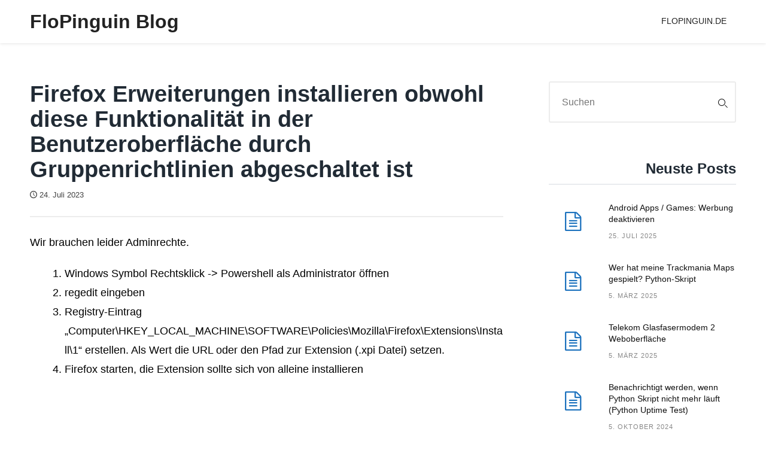

--- FILE ---
content_type: text/html; charset=UTF-8
request_url: https://blog.flopinguin.de/firefox-erweiterungen-installieren-obwohl-diese-funktionalitaet-in-der-benutzeroberflaeche-durch-gruppenrichtlinien-abgeschaltet-ist/
body_size: 5260
content:
<!doctype html><html dir="ltr" lang="de" prefix="og: https://ogp.me/ns#" class="no-js no-svg"><head><meta charset="UTF-8"><meta name="viewport" content="width=device-width, initial-scale=1"><link rel="profile" href="https://gmpg.org/xfn/11"> <script>(function(html){html.className = html.className.replace(/\bno-js\b/,'js')})(document.documentElement);</script> <link media="all" href="https://blog.flopinguin.de/wp-content/cache/autoptimize/css/autoptimize_54b2b9f1b1ff485bd7cc58755e98c410.css" rel="stylesheet"><title>Firefox Erweiterungen installieren obwohl diese Funktionalität in der Benutzeroberfläche durch Gruppenrichtlinien abgeschaltet ist - FloPinguin Blog</title><meta name="description" content="Wir brauchen leider Adminrechte. Windows Symbol Rechtsklick -&gt; Powershell als Administrator öffnen regedit eingeben Registry-Eintrag &quot;Computer\HKEY_LOCAL_MACHINE\SOFTWARE\Policies\Mozilla\Firefox\Extensions\Install&quot; erstellen. Als Wert die URL oder den Pfad zur Extension (.xpi Datei) setzen. Firefox starten, die Extension sollte sich von alleine installieren" /><meta name="robots" content="max-image-preview:large" /><meta name="author" content="flo"/><link rel="canonical" href="https://blog.flopinguin.de/firefox-erweiterungen-installieren-obwohl-diese-funktionalitaet-in-der-benutzeroberflaeche-durch-gruppenrichtlinien-abgeschaltet-ist/" /><meta name="generator" content="All in One SEO (AIOSEO) 4.9.3" /><meta property="og:locale" content="de_DE" /><meta property="og:site_name" content="FloPinguin Blog - Ein Blog über IT generell, Programmierung, Projekte, cooles Zeug und alles andere" /><meta property="og:type" content="article" /><meta property="og:title" content="Firefox Erweiterungen installieren obwohl diese Funktionalität in der Benutzeroberfläche durch Gruppenrichtlinien abgeschaltet ist - FloPinguin Blog" /><meta property="og:description" content="Wir brauchen leider Adminrechte. Windows Symbol Rechtsklick -&gt; Powershell als Administrator öffnen regedit eingeben Registry-Eintrag &quot;Computer\HKEY_LOCAL_MACHINE\SOFTWARE\Policies\Mozilla\Firefox\Extensions\Install&quot; erstellen. Als Wert die URL oder den Pfad zur Extension (.xpi Datei) setzen. Firefox starten, die Extension sollte sich von alleine installieren" /><meta property="og:url" content="https://blog.flopinguin.de/firefox-erweiterungen-installieren-obwohl-diese-funktionalitaet-in-der-benutzeroberflaeche-durch-gruppenrichtlinien-abgeschaltet-ist/" /><meta property="og:image" content="https://blog.flopinguin.de/wp-content/uploads/2021/04/largeicon.png" /><meta property="og:image:secure_url" content="https://blog.flopinguin.de/wp-content/uploads/2021/04/largeicon.png" /><meta property="og:image:width" content="144" /><meta property="og:image:height" content="144" /><meta property="article:published_time" content="2023-07-24T16:11:54+00:00" /><meta property="article:modified_time" content="2023-07-24T16:11:56+00:00" /><meta name="twitter:card" content="summary" /><meta name="twitter:site" content="@flopinguin" /><meta name="twitter:title" content="Firefox Erweiterungen installieren obwohl diese Funktionalität in der Benutzeroberfläche durch Gruppenrichtlinien abgeschaltet ist - FloPinguin Blog" /><meta name="twitter:description" content="Wir brauchen leider Adminrechte. Windows Symbol Rechtsklick -&gt; Powershell als Administrator öffnen regedit eingeben Registry-Eintrag &quot;Computer\HKEY_LOCAL_MACHINE\SOFTWARE\Policies\Mozilla\Firefox\Extensions\Install&quot; erstellen. Als Wert die URL oder den Pfad zur Extension (.xpi Datei) setzen. Firefox starten, die Extension sollte sich von alleine installieren" /><meta name="twitter:creator" content="@flopinguin" /><meta name="twitter:image" content="https://blog.flopinguin.de/wp-content/uploads/2021/04/largeicon.png" /> <script type="application/ld+json" class="aioseo-schema">{"@context":"https:\/\/schema.org","@graph":[{"@type":"BlogPosting","@id":"https:\/\/blog.flopinguin.de\/firefox-erweiterungen-installieren-obwohl-diese-funktionalitaet-in-der-benutzeroberflaeche-durch-gruppenrichtlinien-abgeschaltet-ist\/#blogposting","name":"Firefox Erweiterungen installieren obwohl diese Funktionalit\u00e4t in der Benutzeroberfl\u00e4che durch Gruppenrichtlinien abgeschaltet ist - FloPinguin Blog","headline":"Firefox Erweiterungen installieren obwohl diese Funktionalit\u00e4t in der Benutzeroberfl\u00e4che durch Gruppenrichtlinien abgeschaltet ist","author":{"@id":"##author"},"publisher":{"@id":"https:\/\/blog.flopinguin.de\/#organization"},"image":{"@type":"ImageObject","url":"https:\/\/blog.flopinguin.de\/wp-content\/uploads\/2021\/04\/largeicon.png","@id":"https:\/\/blog.flopinguin.de\/#articleImage","width":144,"height":144},"datePublished":"2023-07-24T18:11:54+02:00","dateModified":"2023-07-24T18:11:56+02:00","inLanguage":"de-DE","mainEntityOfPage":{"@id":"https:\/\/blog.flopinguin.de\/firefox-erweiterungen-installieren-obwohl-diese-funktionalitaet-in-der-benutzeroberflaeche-durch-gruppenrichtlinien-abgeschaltet-ist\/#webpage"},"isPartOf":{"@id":"https:\/\/blog.flopinguin.de\/firefox-erweiterungen-installieren-obwohl-diese-funktionalitaet-in-der-benutzeroberflaeche-durch-gruppenrichtlinien-abgeschaltet-ist\/#webpage"},"articleSection":"Uncategorized"},{"@type":"BreadcrumbList","@id":"https:\/\/blog.flopinguin.de\/firefox-erweiterungen-installieren-obwohl-diese-funktionalitaet-in-der-benutzeroberflaeche-durch-gruppenrichtlinien-abgeschaltet-ist\/#breadcrumblist","itemListElement":[{"@type":"ListItem","@id":"https:\/\/blog.flopinguin.de#listItem","position":1,"name":"Home","item":"https:\/\/blog.flopinguin.de","nextItem":{"@type":"ListItem","@id":"https:\/\/blog.flopinguin.de\/category\/uncategorized\/#listItem","name":"Uncategorized"}},{"@type":"ListItem","@id":"https:\/\/blog.flopinguin.de\/category\/uncategorized\/#listItem","position":2,"name":"Uncategorized","item":"https:\/\/blog.flopinguin.de\/category\/uncategorized\/","nextItem":{"@type":"ListItem","@id":"https:\/\/blog.flopinguin.de\/firefox-erweiterungen-installieren-obwohl-diese-funktionalitaet-in-der-benutzeroberflaeche-durch-gruppenrichtlinien-abgeschaltet-ist\/#listItem","name":"Firefox Erweiterungen installieren obwohl diese Funktionalit\u00e4t in der Benutzeroberfl\u00e4che durch Gruppenrichtlinien abgeschaltet ist"},"previousItem":{"@type":"ListItem","@id":"https:\/\/blog.flopinguin.de#listItem","name":"Home"}},{"@type":"ListItem","@id":"https:\/\/blog.flopinguin.de\/firefox-erweiterungen-installieren-obwohl-diese-funktionalitaet-in-der-benutzeroberflaeche-durch-gruppenrichtlinien-abgeschaltet-ist\/#listItem","position":3,"name":"Firefox Erweiterungen installieren obwohl diese Funktionalit\u00e4t in der Benutzeroberfl\u00e4che durch Gruppenrichtlinien abgeschaltet ist","previousItem":{"@type":"ListItem","@id":"https:\/\/blog.flopinguin.de\/category\/uncategorized\/#listItem","name":"Uncategorized"}}]},{"@type":"Organization","@id":"https:\/\/blog.flopinguin.de\/#organization","name":"FloPinguin Blog","description":"Ein Blog \u00fcber IT generell, Programmierung, Projekte, cooles Zeug und alles andere","url":"https:\/\/blog.flopinguin.de\/","logo":{"@type":"ImageObject","url":"https:\/\/blog.flopinguin.de\/wp-content\/uploads\/2021\/04\/largeicon.png","@id":"https:\/\/blog.flopinguin.de\/firefox-erweiterungen-installieren-obwohl-diese-funktionalitaet-in-der-benutzeroberflaeche-durch-gruppenrichtlinien-abgeschaltet-ist\/#organizationLogo","width":144,"height":144},"image":{"@id":"https:\/\/blog.flopinguin.de\/firefox-erweiterungen-installieren-obwohl-diese-funktionalitaet-in-der-benutzeroberflaeche-durch-gruppenrichtlinien-abgeschaltet-ist\/#organizationLogo"},"sameAs":["https:\/\/twitter.com\/flopinguin"]},{"@type":"Person","@id":"##author","url":"#","name":"flo","image":{"@type":"ImageObject","@id":"https:\/\/blog.flopinguin.de\/firefox-erweiterungen-installieren-obwohl-diese-funktionalitaet-in-der-benutzeroberflaeche-durch-gruppenrichtlinien-abgeschaltet-ist\/#authorImage","url":"https:\/\/secure.gravatar.com\/avatar\/c266d379b6283bd4fe820762e1c89a6dbad80f95b9358bf4840ba4c21fbca15e?s=96&d=mm&r=g","width":96,"height":96,"caption":"flo"}},{"@type":"WebPage","@id":"https:\/\/blog.flopinguin.de\/firefox-erweiterungen-installieren-obwohl-diese-funktionalitaet-in-der-benutzeroberflaeche-durch-gruppenrichtlinien-abgeschaltet-ist\/#webpage","url":"https:\/\/blog.flopinguin.de\/firefox-erweiterungen-installieren-obwohl-diese-funktionalitaet-in-der-benutzeroberflaeche-durch-gruppenrichtlinien-abgeschaltet-ist\/","name":"Firefox Erweiterungen installieren obwohl diese Funktionalit\u00e4t in der Benutzeroberfl\u00e4che durch Gruppenrichtlinien abgeschaltet ist - FloPinguin Blog","description":"Wir brauchen leider Adminrechte. Windows Symbol Rechtsklick -> Powershell als Administrator \u00f6ffnen regedit eingeben Registry-Eintrag \"Computer\\HKEY_LOCAL_MACHINE\\SOFTWARE\\Policies\\Mozilla\\Firefox\\Extensions\\Install\" erstellen. Als Wert die URL oder den Pfad zur Extension (.xpi Datei) setzen. Firefox starten, die Extension sollte sich von alleine installieren","inLanguage":"de-DE","isPartOf":{"@id":"https:\/\/blog.flopinguin.de\/#website"},"breadcrumb":{"@id":"https:\/\/blog.flopinguin.de\/firefox-erweiterungen-installieren-obwohl-diese-funktionalitaet-in-der-benutzeroberflaeche-durch-gruppenrichtlinien-abgeschaltet-ist\/#breadcrumblist"},"author":{"@id":"##author"},"creator":{"@id":"##author"},"datePublished":"2023-07-24T18:11:54+02:00","dateModified":"2023-07-24T18:11:56+02:00"},{"@type":"WebSite","@id":"https:\/\/blog.flopinguin.de\/#website","url":"https:\/\/blog.flopinguin.de\/","name":"FloPinguin Blog","description":"Ein Blog \u00fcber IT generell, Programmierung, Projekte, cooles Zeug und alles andere","inLanguage":"de-DE","publisher":{"@id":"https:\/\/blog.flopinguin.de\/#organization"}}]}</script> <link rel="alternate" type="application/rss+xml" title="FloPinguin Blog &raquo; Feed" href="https://blog.flopinguin.de/feed/" /><link rel="alternate" type="application/rss+xml" title="FloPinguin Blog &raquo; Kommentar-Feed" href="https://blog.flopinguin.de/comments/feed/" /><link rel="alternate" title="oEmbed (JSON)" type="application/json+oembed" href="https://blog.flopinguin.de/wp-json/oembed/1.0/embed?url=https%3A%2F%2Fblog.flopinguin.de%2Ffirefox-erweiterungen-installieren-obwohl-diese-funktionalitaet-in-der-benutzeroberflaeche-durch-gruppenrichtlinien-abgeschaltet-ist%2F" /><link rel="alternate" title="oEmbed (XML)" type="text/xml+oembed" href="https://blog.flopinguin.de/wp-json/oembed/1.0/embed?url=https%3A%2F%2Fblog.flopinguin.de%2Ffirefox-erweiterungen-installieren-obwohl-diese-funktionalitaet-in-der-benutzeroberflaeche-durch-gruppenrichtlinien-abgeschaltet-ist%2F&#038;format=xml" /> <script type="text/javascript" src="https://blog.flopinguin.de/wp-includes/js/jquery/jquery.min.js?ver=3.7.1" id="jquery-core-js"></script> <link rel="EditURI" type="application/rsd+xml" title="RSD" href="https://blog.flopinguin.de/xmlrpc.php?rsd" /><meta name="generator" content="WordPress 6.9" /><link rel='shortlink' href='https://blog.flopinguin.de/?p=598' /><link rel="icon" href="https://blog.flopinguin.de/wp-content/uploads/2021/04/largeicon.png" sizes="32x32" /><link rel="icon" href="https://blog.flopinguin.de/wp-content/uploads/2021/04/largeicon.png" sizes="192x192" /><link rel="apple-touch-icon" href="https://blog.flopinguin.de/wp-content/uploads/2021/04/largeicon.png" /><meta name="msapplication-TileImage" content="https://blog.flopinguin.de/wp-content/uploads/2021/04/largeicon.png" /></head><body class="wp-singular post-template-default single single-post postid-598 single-format-standard wp-theme-clean-blogging"><div id="page" class="site"> <a class="skip-link screen-reader-text" href="#content">Skip to content</a><header id="masthead" class="site-header"><div class="wrap"><div class="site-branding"><p class="site-title"><a href="https://blog.flopinguin.de/" rel="home">FloPinguin Blog</a></p><p class="site-description">Ein Blog über IT generell, Programmierung, Projekte, cooles Zeug und alles andere</p></div><nav id="site-navigation" class="main-navigation"> <button class="menu-toggle" aria-controls="primary-menu" aria-expanded="false">Menü</button><div class="menu-a-container"><ul id="primary-menu" class="menu"><li id="menu-item-9" class="menu-item menu-item-type-custom menu-item-object-custom menu-item-9"><a href="https://flopinguin.de">FloPinguin.de</a></li></ul></div></nav></div></header><div id="content" class="site-content"><div class="wrap"><div id="primary" class="content-area"><main id="main" class="site-main" role="main"><article id="post-598" class="post-598 post type-post status-publish format-standard hentry category-uncategorized"><header class="entry-header"><h1 class="entry-title">Firefox Erweiterungen installieren obwohl diese Funktionalität in der Benutzeroberfläche durch Gruppenrichtlinien abgeschaltet ist</h1><div class="entry-meta"> <span class="posted-on"><a href="https://blog.flopinguin.de/firefox-erweiterungen-installieren-obwohl-diese-funktionalitaet-in-der-benutzeroberflaeche-durch-gruppenrichtlinien-abgeschaltet-ist/" rel="bookmark"><time class="entry-date published" datetime="2023-07-24T18:11:54+02:00">24. Juli 2023</time><time class="updated" datetime="2023-07-24T18:11:56+02:00">24. Juli 2023</time></a></span></div></header><div class="entry-content"><p>Wir brauchen leider Adminrechte.</p><ol class="wp-block-list"><li>Windows Symbol Rechtsklick -> Powershell als Administrator öffnen</li><li>regedit eingeben</li><li>Registry-Eintrag &#8222;Computer\HKEY_LOCAL_MACHINE\SOFTWARE\Policies\Mozilla\Firefox\Extensions\Install\1&#8220; erstellen. Als Wert die URL oder den Pfad zur Extension (.xpi Datei) setzen.</li><li>Firefox starten, die Extension sollte sich von alleine installieren</li></ol></div></article></main></div><aside id="secondary" class="widget-area" role="complementary"><section id="search-2" class="widget widget_search"><form role="search" method="get" id="search-form" action="https://blog.flopinguin.de/"><div class="search-wrap"> <label class="screen-reader-text" for="s">Search for:</label> <input type="search" placeholder="Suchen" name="s" id="search-input" value="" /> <span class="search icon"></span> <input class="screen-reader-text" type="submit" id="search-submit" value="Search" /></div></form></section><section id="clean_blogging_widget_recent_posts-2" class="widget clean_blogging_widget_recent_posts"><h4 class="widget-title">Neuste Posts</h4><ul class="clean-blogging-widget-list"><li> <a href="https://blog.flopinguin.de/android-apps-games-werbung-deaktivieren/" title="Android Apps / Games: Werbung deaktivieren"><div class="post-icon"><div class="icon-doc"></div></div><div class="inner"><p class="title">Android Apps / Games: Werbung deaktivieren</p><p class="meta">25. Juli 2025</p></div><div class="clear"></div> </a></li><li> <a href="https://blog.flopinguin.de/wer-hat-meine-trackmania-maps-gespielt-python-skript/" title="Wer hat meine Trackmania Maps gespielt? Python-Skript"><div class="post-icon"><div class="icon-doc"></div></div><div class="inner"><p class="title">Wer hat meine Trackmania Maps gespielt? Python-Skript</p><p class="meta">5. März 2025</p></div><div class="clear"></div> </a></li><li> <a href="https://blog.flopinguin.de/telekom-glasfasermodem-2-weboberflaeche/" title="Telekom Glasfasermodem 2 Weboberfläche"><div class="post-icon"><div class="icon-doc"></div></div><div class="inner"><p class="title">Telekom Glasfasermodem 2 Weboberfläche</p><p class="meta">5. März 2025</p></div><div class="clear"></div> </a></li><li> <a href="https://blog.flopinguin.de/benachrichtigt-werden-wenn-python-skript-nicht-mehr-laeuft-python-uptime-test/" title="Benachrichtigt werden, wenn Python Skript nicht mehr läuft (Python Uptime Test)"><div class="post-icon"><div class="icon-doc"></div></div><div class="inner"><p class="title">Benachrichtigt werden, wenn Python Skript nicht mehr läuft (Python Uptime Test)</p><p class="meta">5. Oktober 2024</p></div><div class="clear"></div> </a></li><li> <a href="https://blog.flopinguin.de/python-skripte-automatisch-neustarten/" title="Python Skripte automatisch neustarten"><div class="post-icon"><div class="icon-doc"></div></div><div class="inner"><p class="title">Python Skripte automatisch neustarten</p><p class="meta">5. Oktober 2024</p></div><div class="clear"></div> </a></li></ul></section></aside></div></div><footer id="colophon" class="site-footer"><div class="wrap"><div class="site-info"><div class="left"><p><a href="https://frozenpenguin.media/impressum">Impressum</a> <a href="https://frozenpenguin.media/datenschutz">Datenschutz</a></p></div><div class="right"></div></div></div></footer></div> <script type="speculationrules">{"prefetch":[{"source":"document","where":{"and":[{"href_matches":"/*"},{"not":{"href_matches":["/wp-*.php","/wp-admin/*","/wp-content/uploads/*","/wp-content/*","/wp-content/plugins/*","/wp-content/themes/clean-blogging/*","/*\\?(.+)"]}},{"not":{"selector_matches":"a[rel~=\"nofollow\"]"}},{"not":{"selector_matches":".no-prefetch, .no-prefetch a"}}]},"eagerness":"conservative"}]}</script> <script type="text/javascript" id="clean-blogging-navigation-js-extra">var clean_blogging_ScreenReaderText = {"expand":"Expand child menu","collapse":"Collapse child menu"};
//# sourceURL=clean-blogging-navigation-js-extra</script> <script id="wp-emoji-settings" type="application/json">{"baseUrl":"https://s.w.org/images/core/emoji/17.0.2/72x72/","ext":".png","svgUrl":"https://s.w.org/images/core/emoji/17.0.2/svg/","svgExt":".svg","source":{"concatemoji":"https://blog.flopinguin.de/wp-includes/js/wp-emoji-release.min.js?ver=6.9"}}</script> <script type="module">/*! This file is auto-generated */
const a=JSON.parse(document.getElementById("wp-emoji-settings").textContent),o=(window._wpemojiSettings=a,"wpEmojiSettingsSupports"),s=["flag","emoji"];function i(e){try{var t={supportTests:e,timestamp:(new Date).valueOf()};sessionStorage.setItem(o,JSON.stringify(t))}catch(e){}}function c(e,t,n){e.clearRect(0,0,e.canvas.width,e.canvas.height),e.fillText(t,0,0);t=new Uint32Array(e.getImageData(0,0,e.canvas.width,e.canvas.height).data);e.clearRect(0,0,e.canvas.width,e.canvas.height),e.fillText(n,0,0);const a=new Uint32Array(e.getImageData(0,0,e.canvas.width,e.canvas.height).data);return t.every((e,t)=>e===a[t])}function p(e,t){e.clearRect(0,0,e.canvas.width,e.canvas.height),e.fillText(t,0,0);var n=e.getImageData(16,16,1,1);for(let e=0;e<n.data.length;e++)if(0!==n.data[e])return!1;return!0}function u(e,t,n,a){switch(t){case"flag":return n(e,"\ud83c\udff3\ufe0f\u200d\u26a7\ufe0f","\ud83c\udff3\ufe0f\u200b\u26a7\ufe0f")?!1:!n(e,"\ud83c\udde8\ud83c\uddf6","\ud83c\udde8\u200b\ud83c\uddf6")&&!n(e,"\ud83c\udff4\udb40\udc67\udb40\udc62\udb40\udc65\udb40\udc6e\udb40\udc67\udb40\udc7f","\ud83c\udff4\u200b\udb40\udc67\u200b\udb40\udc62\u200b\udb40\udc65\u200b\udb40\udc6e\u200b\udb40\udc67\u200b\udb40\udc7f");case"emoji":return!a(e,"\ud83e\u1fac8")}return!1}function f(e,t,n,a){let r;const o=(r="undefined"!=typeof WorkerGlobalScope&&self instanceof WorkerGlobalScope?new OffscreenCanvas(300,150):document.createElement("canvas")).getContext("2d",{willReadFrequently:!0}),s=(o.textBaseline="top",o.font="600 32px Arial",{});return e.forEach(e=>{s[e]=t(o,e,n,a)}),s}function r(e){var t=document.createElement("script");t.src=e,t.defer=!0,document.head.appendChild(t)}a.supports={everything:!0,everythingExceptFlag:!0},new Promise(t=>{let n=function(){try{var e=JSON.parse(sessionStorage.getItem(o));if("object"==typeof e&&"number"==typeof e.timestamp&&(new Date).valueOf()<e.timestamp+604800&&"object"==typeof e.supportTests)return e.supportTests}catch(e){}return null}();if(!n){if("undefined"!=typeof Worker&&"undefined"!=typeof OffscreenCanvas&&"undefined"!=typeof URL&&URL.createObjectURL&&"undefined"!=typeof Blob)try{var e="postMessage("+f.toString()+"("+[JSON.stringify(s),u.toString(),c.toString(),p.toString()].join(",")+"));",a=new Blob([e],{type:"text/javascript"});const r=new Worker(URL.createObjectURL(a),{name:"wpTestEmojiSupports"});return void(r.onmessage=e=>{i(n=e.data),r.terminate(),t(n)})}catch(e){}i(n=f(s,u,c,p))}t(n)}).then(e=>{for(const n in e)a.supports[n]=e[n],a.supports.everything=a.supports.everything&&a.supports[n],"flag"!==n&&(a.supports.everythingExceptFlag=a.supports.everythingExceptFlag&&a.supports[n]);var t;a.supports.everythingExceptFlag=a.supports.everythingExceptFlag&&!a.supports.flag,a.supports.everything||((t=a.source||{}).concatemoji?r(t.concatemoji):t.wpemoji&&t.twemoji&&(r(t.twemoji),r(t.wpemoji)))});
//# sourceURL=https://blog.flopinguin.de/wp-includes/js/wp-emoji-loader.min.js</script> <script defer src="https://blog.flopinguin.de/wp-content/cache/autoptimize/js/autoptimize_da5bfcfd6c2395012ef13a18907cdd89.js"></script><script defer src="https://static.cloudflareinsights.com/beacon.min.js/vcd15cbe7772f49c399c6a5babf22c1241717689176015" integrity="sha512-ZpsOmlRQV6y907TI0dKBHq9Md29nnaEIPlkf84rnaERnq6zvWvPUqr2ft8M1aS28oN72PdrCzSjY4U6VaAw1EQ==" data-cf-beacon='{"version":"2024.11.0","token":"aab3c78ddb9940b294f78da116bbdc51","r":1,"server_timing":{"name":{"cfCacheStatus":true,"cfEdge":true,"cfExtPri":true,"cfL4":true,"cfOrigin":true,"cfSpeedBrain":true},"location_startswith":null}}' crossorigin="anonymous"></script>
</body></html>

--- FILE ---
content_type: text/css
request_url: https://blog.flopinguin.de/wp-content/cache/autoptimize/css/autoptimize_54b2b9f1b1ff485bd7cc58755e98c410.css
body_size: 10614
content:
img:is([sizes=auto i],[sizes^="auto," i]){contain-intrinsic-size:3000px 1500px}
img.wp-smiley,img.emoji{display:inline !important;border:none !important;box-shadow:none !important;height:1em !important;width:1em !important;margin:0 .07em !important;vertical-align:-.1em !important;background:0 0 !important;padding:0 !important}
:root{--wp-block-synced-color:#7a00df;--wp-block-synced-color--rgb:122,0,223;--wp-bound-block-color:var(--wp-block-synced-color);--wp-editor-canvas-background:#ddd;--wp-admin-theme-color:#007cba;--wp-admin-theme-color--rgb:0,124,186;--wp-admin-theme-color-darker-10:#006ba1;--wp-admin-theme-color-darker-10--rgb:0,107,160.5;--wp-admin-theme-color-darker-20:#005a87;--wp-admin-theme-color-darker-20--rgb:0,90,135;--wp-admin-border-width-focus:2px}@media (min-resolution:192dpi){:root{--wp-admin-border-width-focus:1.5px}}.wp-element-button{cursor:pointer}:root .has-very-light-gray-background-color{background-color:#eee}:root .has-very-dark-gray-background-color{background-color:#313131}:root .has-very-light-gray-color{color:#eee}:root .has-very-dark-gray-color{color:#313131}:root .has-vivid-green-cyan-to-vivid-cyan-blue-gradient-background{background:linear-gradient(135deg,#00d084,#0693e3)}:root .has-purple-crush-gradient-background{background:linear-gradient(135deg,#34e2e4,#4721fb 50%,#ab1dfe)}:root .has-hazy-dawn-gradient-background{background:linear-gradient(135deg,#faaca8,#dad0ec)}:root .has-subdued-olive-gradient-background{background:linear-gradient(135deg,#fafae1,#67a671)}:root .has-atomic-cream-gradient-background{background:linear-gradient(135deg,#fdd79a,#004a59)}:root .has-nightshade-gradient-background{background:linear-gradient(135deg,#330968,#31cdcf)}:root .has-midnight-gradient-background{background:linear-gradient(135deg,#020381,#2874fc)}:root{--wp--preset--font-size--normal:16px;--wp--preset--font-size--huge:42px}.has-regular-font-size{font-size:1em}.has-larger-font-size{font-size:2.625em}.has-normal-font-size{font-size:var(--wp--preset--font-size--normal)}.has-huge-font-size{font-size:var(--wp--preset--font-size--huge)}.has-text-align-center{text-align:center}.has-text-align-left{text-align:left}.has-text-align-right{text-align:right}.has-fit-text{white-space:nowrap!important}#end-resizable-editor-section{display:none}.aligncenter{clear:both}.items-justified-left{justify-content:flex-start}.items-justified-center{justify-content:center}.items-justified-right{justify-content:flex-end}.items-justified-space-between{justify-content:space-between}.screen-reader-text{border:0;clip-path:inset(50%);height:1px;margin:-1px;overflow:hidden;padding:0;position:absolute;width:1px;word-wrap:normal!important}.screen-reader-text:focus{background-color:#ddd;clip-path:none;color:#444;display:block;font-size:1em;height:auto;left:5px;line-height:normal;padding:15px 23px 14px;text-decoration:none;top:5px;width:auto;z-index:100000}html :where(.has-border-color){border-style:solid}html :where([style*=border-top-color]){border-top-style:solid}html :where([style*=border-right-color]){border-right-style:solid}html :where([style*=border-bottom-color]){border-bottom-style:solid}html :where([style*=border-left-color]){border-left-style:solid}html :where([style*=border-width]){border-style:solid}html :where([style*=border-top-width]){border-top-style:solid}html :where([style*=border-right-width]){border-right-style:solid}html :where([style*=border-bottom-width]){border-bottom-style:solid}html :where([style*=border-left-width]){border-left-style:solid}html :where(img[class*=wp-image-]){height:auto;max-width:100%}:where(figure){margin:0 0 1em}html :where(.is-position-sticky){--wp-admin--admin-bar--position-offset:var(--wp-admin--admin-bar--height,0px)}@media screen and (max-width:600px){html :where(.is-position-sticky){--wp-admin--admin-bar--position-offset:0px}}
:root{--wp--preset--aspect-ratio--square:1;--wp--preset--aspect-ratio--4-3:4/3;--wp--preset--aspect-ratio--3-4:3/4;--wp--preset--aspect-ratio--3-2:3/2;--wp--preset--aspect-ratio--2-3:2/3;--wp--preset--aspect-ratio--16-9:16/9;--wp--preset--aspect-ratio--9-16:9/16;--wp--preset--color--black:#000;--wp--preset--color--cyan-bluish-gray:#abb8c3;--wp--preset--color--white:#fff;--wp--preset--color--pale-pink:#f78da7;--wp--preset--color--vivid-red:#cf2e2e;--wp--preset--color--luminous-vivid-orange:#ff6900;--wp--preset--color--luminous-vivid-amber:#fcb900;--wp--preset--color--light-green-cyan:#7bdcb5;--wp--preset--color--vivid-green-cyan:#00d084;--wp--preset--color--pale-cyan-blue:#8ed1fc;--wp--preset--color--vivid-cyan-blue:#0693e3;--wp--preset--color--vivid-purple:#9b51e0;--wp--preset--gradient--vivid-cyan-blue-to-vivid-purple:linear-gradient(135deg,#0693e3 0%,#9b51e0 100%);--wp--preset--gradient--light-green-cyan-to-vivid-green-cyan:linear-gradient(135deg,#7adcb4 0%,#00d082 100%);--wp--preset--gradient--luminous-vivid-amber-to-luminous-vivid-orange:linear-gradient(135deg,#fcb900 0%,#ff6900 100%);--wp--preset--gradient--luminous-vivid-orange-to-vivid-red:linear-gradient(135deg,#ff6900 0%,#cf2e2e 100%);--wp--preset--gradient--very-light-gray-to-cyan-bluish-gray:linear-gradient(135deg,#eee 0%,#a9b8c3 100%);--wp--preset--gradient--cool-to-warm-spectrum:linear-gradient(135deg,#4aeadc 0%,#9778d1 20%,#cf2aba 40%,#ee2c82 60%,#fb6962 80%,#fef84c 100%);--wp--preset--gradient--blush-light-purple:linear-gradient(135deg,#ffceec 0%,#9896f0 100%);--wp--preset--gradient--blush-bordeaux:linear-gradient(135deg,#fecda5 0%,#fe2d2d 50%,#6b003e 100%);--wp--preset--gradient--luminous-dusk:linear-gradient(135deg,#ffcb70 0%,#c751c0 50%,#4158d0 100%);--wp--preset--gradient--pale-ocean:linear-gradient(135deg,#fff5cb 0%,#b6e3d4 50%,#33a7b5 100%);--wp--preset--gradient--electric-grass:linear-gradient(135deg,#caf880 0%,#71ce7e 100%);--wp--preset--gradient--midnight:linear-gradient(135deg,#020381 0%,#2874fc 100%);--wp--preset--font-size--small:13px;--wp--preset--font-size--medium:20px;--wp--preset--font-size--large:36px;--wp--preset--font-size--x-large:42px;--wp--preset--spacing--20:.44rem;--wp--preset--spacing--30:.67rem;--wp--preset--spacing--40:1rem;--wp--preset--spacing--50:1.5rem;--wp--preset--spacing--60:2.25rem;--wp--preset--spacing--70:3.38rem;--wp--preset--spacing--80:5.06rem;--wp--preset--shadow--natural:6px 6px 9px rgba(0,0,0,.2);--wp--preset--shadow--deep:12px 12px 50px rgba(0,0,0,.4);--wp--preset--shadow--sharp:6px 6px 0px rgba(0,0,0,.2);--wp--preset--shadow--outlined:6px 6px 0px -3px #fff,6px 6px #000;--wp--preset--shadow--crisp:6px 6px 0px #000}:where(.is-layout-flex){gap:.5em}:where(.is-layout-grid){gap:.5em}body .is-layout-flex{display:flex}.is-layout-flex{flex-wrap:wrap;align-items:center}.is-layout-flex>:is(*,div){margin:0}body .is-layout-grid{display:grid}.is-layout-grid>:is(*,div){margin:0}:where(.wp-block-columns.is-layout-flex){gap:2em}:where(.wp-block-columns.is-layout-grid){gap:2em}:where(.wp-block-post-template.is-layout-flex){gap:1.25em}:where(.wp-block-post-template.is-layout-grid){gap:1.25em}.has-black-color{color:var(--wp--preset--color--black) !important}.has-cyan-bluish-gray-color{color:var(--wp--preset--color--cyan-bluish-gray) !important}.has-white-color{color:var(--wp--preset--color--white) !important}.has-pale-pink-color{color:var(--wp--preset--color--pale-pink) !important}.has-vivid-red-color{color:var(--wp--preset--color--vivid-red) !important}.has-luminous-vivid-orange-color{color:var(--wp--preset--color--luminous-vivid-orange) !important}.has-luminous-vivid-amber-color{color:var(--wp--preset--color--luminous-vivid-amber) !important}.has-light-green-cyan-color{color:var(--wp--preset--color--light-green-cyan) !important}.has-vivid-green-cyan-color{color:var(--wp--preset--color--vivid-green-cyan) !important}.has-pale-cyan-blue-color{color:var(--wp--preset--color--pale-cyan-blue) !important}.has-vivid-cyan-blue-color{color:var(--wp--preset--color--vivid-cyan-blue) !important}.has-vivid-purple-color{color:var(--wp--preset--color--vivid-purple) !important}.has-black-background-color{background-color:var(--wp--preset--color--black) !important}.has-cyan-bluish-gray-background-color{background-color:var(--wp--preset--color--cyan-bluish-gray) !important}.has-white-background-color{background-color:var(--wp--preset--color--white) !important}.has-pale-pink-background-color{background-color:var(--wp--preset--color--pale-pink) !important}.has-vivid-red-background-color{background-color:var(--wp--preset--color--vivid-red) !important}.has-luminous-vivid-orange-background-color{background-color:var(--wp--preset--color--luminous-vivid-orange) !important}.has-luminous-vivid-amber-background-color{background-color:var(--wp--preset--color--luminous-vivid-amber) !important}.has-light-green-cyan-background-color{background-color:var(--wp--preset--color--light-green-cyan) !important}.has-vivid-green-cyan-background-color{background-color:var(--wp--preset--color--vivid-green-cyan) !important}.has-pale-cyan-blue-background-color{background-color:var(--wp--preset--color--pale-cyan-blue) !important}.has-vivid-cyan-blue-background-color{background-color:var(--wp--preset--color--vivid-cyan-blue) !important}.has-vivid-purple-background-color{background-color:var(--wp--preset--color--vivid-purple) !important}.has-black-border-color{border-color:var(--wp--preset--color--black) !important}.has-cyan-bluish-gray-border-color{border-color:var(--wp--preset--color--cyan-bluish-gray) !important}.has-white-border-color{border-color:var(--wp--preset--color--white) !important}.has-pale-pink-border-color{border-color:var(--wp--preset--color--pale-pink) !important}.has-vivid-red-border-color{border-color:var(--wp--preset--color--vivid-red) !important}.has-luminous-vivid-orange-border-color{border-color:var(--wp--preset--color--luminous-vivid-orange) !important}.has-luminous-vivid-amber-border-color{border-color:var(--wp--preset--color--luminous-vivid-amber) !important}.has-light-green-cyan-border-color{border-color:var(--wp--preset--color--light-green-cyan) !important}.has-vivid-green-cyan-border-color{border-color:var(--wp--preset--color--vivid-green-cyan) !important}.has-pale-cyan-blue-border-color{border-color:var(--wp--preset--color--pale-cyan-blue) !important}.has-vivid-cyan-blue-border-color{border-color:var(--wp--preset--color--vivid-cyan-blue) !important}.has-vivid-purple-border-color{border-color:var(--wp--preset--color--vivid-purple) !important}.has-vivid-cyan-blue-to-vivid-purple-gradient-background{background:var(--wp--preset--gradient--vivid-cyan-blue-to-vivid-purple) !important}.has-light-green-cyan-to-vivid-green-cyan-gradient-background{background:var(--wp--preset--gradient--light-green-cyan-to-vivid-green-cyan) !important}.has-luminous-vivid-amber-to-luminous-vivid-orange-gradient-background{background:var(--wp--preset--gradient--luminous-vivid-amber-to-luminous-vivid-orange) !important}.has-luminous-vivid-orange-to-vivid-red-gradient-background{background:var(--wp--preset--gradient--luminous-vivid-orange-to-vivid-red) !important}.has-very-light-gray-to-cyan-bluish-gray-gradient-background{background:var(--wp--preset--gradient--very-light-gray-to-cyan-bluish-gray) !important}.has-cool-to-warm-spectrum-gradient-background{background:var(--wp--preset--gradient--cool-to-warm-spectrum) !important}.has-blush-light-purple-gradient-background{background:var(--wp--preset--gradient--blush-light-purple) !important}.has-blush-bordeaux-gradient-background{background:var(--wp--preset--gradient--blush-bordeaux) !important}.has-luminous-dusk-gradient-background{background:var(--wp--preset--gradient--luminous-dusk) !important}.has-pale-ocean-gradient-background{background:var(--wp--preset--gradient--pale-ocean) !important}.has-electric-grass-gradient-background{background:var(--wp--preset--gradient--electric-grass) !important}.has-midnight-gradient-background{background:var(--wp--preset--gradient--midnight) !important}.has-small-font-size{font-size:var(--wp--preset--font-size--small) !important}.has-medium-font-size{font-size:var(--wp--preset--font-size--medium) !important}.has-large-font-size{font-size:var(--wp--preset--font-size--large) !important}.has-x-large-font-size{font-size:var(--wp--preset--font-size--x-large) !important}
/*! This file is auto-generated */
.wp-block-button__link{color:#fff;background-color:#32373c;border-radius:9999px;box-shadow:none;text-decoration:none;padding:calc(.667em + 2px) calc(1.333em + 2px);font-size:1.125em}.wp-block-file__button{background:#32373c;color:#fff;text-decoration:none}
/*!
Theme Name: Clean Blogging
Theme URI: https://wpvkp.com/clean-blogging-wordpress-theme/
Author: designgrande
Author URI: https://designgrande.com/
Description: It's a professionally designed minimal wordpress theme for bloggers, writers & content marketers. If you are looking for a WordPress theme which is designed to offer excellent readability, at the same time is mobile responsive and SEO friendly, then you should give a try to Clean Blogging. The design is simple, and at the same, it looks great on mobile devices. On the front page, it loads latest posts along with featured images. It is suggested to use "Ajax Thumbnail Rebuild" plugin to regenerate the pictures in an appropriate size, as required by this theme. The photos will be used as the background, and the post title along with the post meta information will be displayed on it. Clean blogging theme also comes with a customized recent post widget which allows you to show thumbnails along with the post title. In case thumbnail is not available, it will show a default icon. The size of the sidebar is higher than 300px. It means you can quickly monetize your website by displaying standard Adsense advertisements or banner ads. To keep the design clean, it doesn't support any footer widget. In order to keep your website fast, it comes with a custom icon-pack. This icon pack is lightweight and is loaded with all font icons required by this theme to look great and function properly on mobile devices. Overall, its a fast wordpress theme that looks great on all devices and it is designed to offer best readability experience to your website visitors.
Version: 1.6.8
License: GNU General Public License v2 or later
License URI: LICENSE
Text Domain: clean-blogging
Tags: custom-background, custom-menu, featured-images, threaded-comments, translation-ready, right-sidebar, two-columns, sticky-post, blog, custom-colors

This theme, like WordPress, is licensed under the GPL.
Use it to make something cool, have fun, and share what you've learned with others.

Clean Blogging is based on Underscores http://underscores.me/, (C) 2012-2016 Automattic, Inc.
Underscores is distributed under the terms of the GNU GPL v2 or later.

Normalizing styles have been helped along thanks to the fine work of
Nicolas Gallagher and Jonathan Neal http://necolas.github.io/normalize.css/
*/
html{font-family:sans-serif;-webkit-text-size-adjust:100%;-ms-text-size-adjust:100%}body{margin:0}.wrap{margin:0 auto;max-width:1180px;width:100%}article,aside,details,figcaption,figure,footer,header,main,menu,nav,section,summary{display:block}audio,canvas,progress,video{display:inline-block;vertical-align:baseline}audio:not([controls]){display:none;height:0}[hidden],template{display:none}a{text-decoration:none;transition-duration:.3s;background-color:transparent;outline:none}a:active,a:hover{outline:0}abbr[title]{border-bottom:1px dotted}b,strong{font-weight:700}dfn{font-style:italic}h1{font-size:2em}h4{font-size:1.125em}h5{font-size:1em}h6{font-size:.875em}mark{background:#ff0;color:#000}small{font-size:80%}sub,sup{font-size:75%;line-height:0;position:relative;vertical-align:baseline}sup{top:-.5em}sub{bottom:-.25em}img{border:0}svg:not(:root){overflow:hidden}figure{margin:1em 40px}hr{box-sizing:content-box;height:0}pre{overflow:auto}code,kbd,pre,samp{font-family:monospace,monospace;font-size:1em}button,input,optgroup,select,textarea{color:inherit;font:inherit;margin:0}button{overflow:visible}button,select{text-transform:none}button,html input[type=button],input[type=reset],input[type=submit]{-webkit-appearance:button;cursor:pointer}button[disabled],html input[disabled]{cursor:default}button::-moz-focus-inner,input::-moz-focus-inner{border:0;padding:0}input{line-height:normal}input[type=checkbox],input[type=radio]{box-sizing:border-box;padding:0}input[type=number]::-webkit-inner-spin-button,input[type=number]::-webkit-outer-spin-button{height:auto}input[type=search]::-webkit-search-cancel-button,input[type=search]::-webkit-search-decoration{-webkit-appearance:none}fieldset{border:1px solid silver;margin:0 2px;padding:.35em .625em .75em}legend{border:0;padding:0}textarea{overflow:auto}optgroup{font-weight:700}table{border-collapse:collapse;border-spacing:0}td,th{padding:0}body,button,input,select,textarea{color:#404040;font-family:-apple-system,BlinkMacSystemFont,"Segoe UI","Roboto","Oxygen","Ubuntu","Fira Sans","Droid Sans","Helvetica Neue",sans-serif;font-size:16px;font-size:1rem;line-height:1.825;font-weight:400}h1,h2,h3,h4,h5,h6{clear:both;font-weight:600;text-transform:capitalize;color:#212b35;line-height:1.1;margin:35px 0}h1.entry-title{font-size:2.4em;margin:0 0 10px}h1.page-title.search-term{margin:0 0 40px;display:inline-block;text-transform:none}h1.page-title.search-term:after{content:'';border-bottom:8px solid #e2e2e2;display:block;margin:-10px 0 0}h2.entry-title{font-size:34px;margin:0 0 10px}h2{font-size:34px}h3{font-size:32px}h4{font-size:30px}h5{font-size:28px}h6{font-size:26px}p{margin:1.5em 0}.single .content-area p{font-size:17px;margin:30px 0}dfn,cite,em,i{font-style:italic}blockquote{margin:0 1.5em}address{margin:0 0 1.5em}pre{background:#eee;font-family:"Courier 10 Pitch",Courier,monospace;font-size:15px;font-size:.9375rem;line-height:1.6;margin-bottom:1.6em;max-width:100%;overflow:auto;padding:1.6em}code,kbd,tt,var{font-family:Monaco,Consolas,"Andale Mono","DejaVu Sans Mono",monospace;font-size:15px;font-size:.9375rem}abbr,acronym{border-bottom:1px dotted #666;cursor:help}mark,ins{background:#fff9c0;text-decoration:none}big{font-size:125%}html{box-sizing:border-box}*,*:before,*:after{box-sizing:inherit}body{background:#fff}blockquote:before,blockquote:after{content:""}blockquote{quotes:"" ""}q{quotes:'â€œ' 'â€' 'â€˜' 'â€™'}q:before{content:'â€œ';content:open-quote}q:after{content:'â€';content:close-quote}hr{background-color:#ccc;border:0;height:1px;margin-bottom:1.5em}ul,ol{margin:0 0 1.5em 3em}ul{list-style:disc}ol{list-style:decimal}li>ul,li>ol{margin-bottom:0;margin-left:1.5em}dt{font-weight:700}dd{margin:0 1.5em 1.5em}img{height:auto;max-width:100%}figure{margin:1em 0}table{margin:0 0 1.5em;width:100%}.left{float:left}.right{float:right}button,input[type=button],input[type=reset],input[type=submit],.btn,.posts-navigation .prev,.posts-navigation .next,.comments-previous a,.comments-next a,a.btn{display:inline-block;padding:.75em 1.75em;min-width:5rem;color:#fff;font-size:1rem;font-weight:400;border:1px solid #ff5722;border-radius:3px;background-color:#fff;transition-duration:.3s;color:#ff5722}button:hover,input[type=button]:hover,input[type=reset]:hover,input[type=submit]:hover,.btn:hover,.posts-navigation .prev.btn:hover,.posts-navigation .next:hover,.comments-previous a:hover,.comments-next a{color:#fff;background-color:#ff5722}button:focus,input[type=button]:focus,input[type=reset]:focus,input[type=submit]:focus,button:active,input[type=button]:active,input[type=reset]:active,input[type=submit]:active{border-color:#fff}input[type=text],input[type=email],input[type=url],input[type=password],input[type=search],input[type=number],input[type=tel],input[type=range],input[type=date],input[type=month],input[type=week],input[type=time],input[type=datetime],input[type=datetime-local],input[type=color],textarea,select{padding:0;color:#343a40;font-size:.875rem;background-color:#fff;border:1px solid #e9ecef;border-radius:3px;transition:all .3s ease;outline:none}select{border:1px solid #e9ecef;-webkit-appearance:none;-moz-appearance:none;appearance:none;background:url([data-uri]) no-repeat right center #fff;background-size:1.875rem auto}input[type=text]:focus,input[type=email]:focus,input[type=url]:focus,input[type=password]:focus,input[type=search]:focus,input[type=number]:focus,input[type=tel]:focus,input[type=range]:focus,input[type=date]:focus,input[type=month]:focus,input[type=week]:focus,input[type=time]:focus,input[type=datetime]:focus,input[type=datetime-local]:focus,input[type=color]:focus,textarea:focus{color:#111}textarea{width:100%}input:focus::-webkit-input-placeholder{color:transparent}input:focus:-moz-placeholder{color:transparent}input:focus::-moz-placeholder{color:transparent}input:focus:-ms-input-placeholder{color:transparent}a{color:#222}a:visited{color:#ff5722}a:hover,a:focus,a:active{color:#ff5722}a:focus{outline:thin dotted}a:hover,a:active{outline:0}.site-branding{padding:36px 0;text-align:center}.site-title{font-size:2rem;margin:0;line-height:0;text-transform:capitalize;font-weight:600}.site-title a{color:#222}.site-title a:hover{color:#ff5722}.site-description{display:none}.site-header{margin-bottom:4rem;padding:0 20px;-webkit-box-shadow:0 1px 5px rgba(0,0,0,.1);-moz-box-shadow:0 1px 5px rgba(0,0,0,.1);box-shadow:0 1px 5px rgba(0,0,0,.1)}.main-navigation{display:block;clear:none}.main-navigation ul{background:#fff;list-style:none;margin:0;padding:0 1.5em;text-align:left}.js .main-navigation ul,.main-navigation .menu-item-has-children>a>.icon,.main-navigation .page_item_has_children>a>.icon,.main-navigation ul a>.icon{display:none}.main-navigation>div>ul{border-top:1px solid #eee;padding:.75em 1.695em}.js .main-navigation.toggled-on>div>ul{display:block}.main-navigation ul ul{padding:0 0 0 1.5em;position:relative;box-shadow:1px 1px 1px rgba(0,0,0,0);top:0}.main-navigation ul li:hover>ul.toggled-on{display:block;float:none;left:0}.main-navigation ul ul a{letter-spacing:0;padding:.4em 0;position:relative;text-transform:none}.main-navigation li{border-bottom:1px solid #eee;position:relative;float:none}.main-navigation li li,.main-navigation li:last-child{border:0}.main-navigation a{display:block;padding:1em 0;text-decoration:none;color:#222}.main-navigation a:hover{color:#ff5722}.main-navigation li a,.main-navigation li>ul a{font-weight:400;text-transform:uppercase}i,i:before,.main-navigation li a{-webkit-transition:all .3s ease-in-out;-moz-transition:all .3s ease-in-out;-ms-transition:all .3s ease-in-out;-o-transition:all .3s ease-in-out;transition:all .3s ease-in-out}.main-navigation li:hover i:before{display:inline-block;-webkit-transform:rotate(0deg);-moz-transform:rotate(0deg);-o-transform:rotate(0deg);-ms-transform:rotate(0deg);transform:rotate(0deg)}.menu-toggle{background-color:transparent;border:0;-webkit-box-shadow:none;box-shadow:none;color:#222;display:none;font-size:14px;font-size:.875rem;font-weight:800;line-height:1.5;margin:1px auto 2px;padding:1em;text-shadow:none}.main-navigation .desktop-dropdownsymbol{display:none}.js .menu-toggle{display:block}.main-navigation.toggled-on ul.nav-menu{display:block}.menu-toggle:hover,.menu-toggle:focus{background-color:transparent;-webkit-box-shadow:none;box-shadow:none;color:#ff5722;font-weight:400}.menu-toggle:focus{outline:thin solid}.menu-toggle .icon{margin-right:.5em;top:-2px}.toggled-on .menu-toggle .icon-bars,.menu-toggle .icon-close{display:none}.toggled-on .menu-toggle .icon-close{display:inline-block}.dropdown-toggle{background-color:transparent;border:0;-webkit-box-shadow:none;box-shadow:none;color:#222;display:block;font-size:16px;right:-.5em;line-height:1.5;margin:0 auto;padding:1.2em .5em 0;position:absolute;text-shadow:none;top:0}.dropdown-toggle:hover,.dropdown-toggle:focus{background:0 0;color:#ff5722}.dropdown-toggle:focus{outline:thin dotted}.dropdown-toggle.toggled-on .icon{-ms-transform:rotate(-180deg);-webkit-transform:rotate(-180deg);transform:rotate(-180deg)}.site-main .comment-navigation,.site-main .posts-navigation,.site-main .post-navigation{margin:0 0 1.5em;overflow:hidden}.comment-navigation .nav-previous,.posts-navigation .nav-previous,.post-navigation .nav-previous{float:left;width:50%}.comment-navigation .nav-next,.posts-navigation .nav-next,.post-navigation .nav-next{float:right;text-align:right;width:50%}.nav-previous,.nav-next{display:block;height:auto}.nav-previous a,.nav-next a{padding:12px 20px;color:#ff5722;border-radius:3px;border:1px solid #ff5722;display:inline-block}.nav-previous a:hover,.nav-next a:hover{color:#fff;background:#ff5722}@media screen and (min-width:768px){.site-branding{text-align:left}.js .menu-toggle,.js .dropdown-toggle{display:none}.site-branding{float:left}.main-navigation{width:auto;float:right}.js .main-navigation ul,.js .main-navigation ul ul,.js .main-navigation>div>ul{display:block}.main-navigation ul{background:0 0;padding:0}.main-navigation>div>ul{border:0;margin-bottom:0;padding:0}.main-navigation li{border:0;display:inline-block}.main-navigation li li{display:block}.main-navigation a{padding:23px 16px;font-size:14px}.main-navigation ul ul{background:#fff;border:1px solid #ececec;left:-999em;padding:0;position:absolute;top:100%;z-index:99999}.main-navigation ul li.menu-item-has-children.focus:before,.main-navigation ul li.menu-item-has-children:hover:before,.main-navigation ul li.menu-item-has-children.focus:after,.main-navigation ul li.menu-item-has-children:hover:after,.main-navigation ul li.page_item_has_children.focus:before,.main-navigation ul li.page_item_has_children:hover:before,.main-navigation ul li.page_item_has_children.focus:after,.main-navigation ul li.page_item_has_children:hover:after{display:block}.main-navigation ul li.menu-item-has-children:before,.main-navigation ul li.page_item_has_children:before{border-color:transparent transparent #bbb;bottom:0}.main-navigation ul li.menu-item-has-children:after,.main-navigation ul li.page_item_has_children:after{border-color:transparent transparent #fff}.main-navigation ul ul li:hover>ul,.main-navigation ul ul li.focus>ul{left:100%;right:auto}.main-navigation ul ul a{padding:1em 1.25em;width:16em;border-top:1px solid #ececec}.main-navigation ul>ul>li>a:last-of-type{border-bottom:0}.main-navigation li li:hover,.main-navigation li li.focus{background:#ececec;text-indent:10px}.main-navigation li li.focus>a,.main-navigation li li:focus>a,.main-navigation li li:hover>a,.main-navigation li li a:hover,.main-navigation li li a:focus,.main-navigation li li.current_page_item a:hover,.main-navigation li li.current-menu-item a:hover,.main-navigation li li.current_page_item a:focus,.main-navigation li li.current-menu-item a:focus{color:#222}.main-navigation ul li:hover>ul,.main-navigation ul li.focus>ul{left:.5em;right:auto}.main-navigation .menu-item-has-children>a>.icon,.main-navigation .page_item_has_children>a>.icon{display:inline;left:5px;position:relative;top:-1px}.main-navigation ul ul ul{left:-999em;margin-top:-1px;top:0}.main-navigation ul ul li.menu-item-has-children.focus:before,.main-navigation ul ul li.menu-item-has-children:hover:before,.main-navigation ul ul li.menu-item-has-children.focus:after,.main-navigation ul ul li.menu-item-has-children:hover:after,.main-navigation ul ul li.page_item_has_children.focus:before,.main-navigation ul ul li.page_item_has_children:hover:before,.main-navigation ul ul li.page_item_has_children.focus:after,.main-navigation ul ul li.page_item_has_children:hover:after{display:none}.main-navigation .desktop-dropdownsymbol{position:absolute;top:50%;right:-4px;margin-top:-14px;color:#3e3b3b;display:block}.main-navigation li:hover i:before{display:inline-block;-webkit-transform:rotate(180deg);-moz-transform:rotate(180deg);-o-transform:rotate(180deg);-ms-transform:rotate(180deg);transform:rotate(180deg)}.dropdown-toggle{padding:.5em}}nav.navigation.pagination{margin:0 0 50px;text-align:center}span.page-numbers.current,a.page-numbers{border:1px solid #ff5722;padding:8px 14px;border-radius:3px;color:#ff5722;margin:0 10px 0 0}span.page-numbers.current:hover,a.page-numbers:hover{border:1px solid #ff5722;background:#ff5722;color:#fff}.screen-reader-text{clip:rect(1px,1px,1px,1px);position:absolute !important;height:1px;width:1px;overflow:hidden;word-wrap:normal !important}.screen-reader-text:focus{background-color:#f1f1f1;border-radius:3px;box-shadow:0 0 2px 2px rgba(0,0,0,.6);clip:auto !important;color:#21759b;display:block;font-size:14px;font-size:.875rem;font-weight:700;height:auto;left:5px;line-height:normal;padding:15px 23px 14px;text-decoration:none;top:5px;width:auto;z-index:100000}#content[tabindex="-1"]:focus{outline:0}.alignleft{display:inline;float:left;margin-right:1.5em}.alignright{display:inline;float:right;margin-left:1.5em}.aligncenter{clear:both;display:block;margin-left:auto;margin-right:auto}.clear:before,.clear:after,.entry-content:before,.entry-content:after,.comment-content:before,.comment-content:after,.site-header:before,.site-header:after,.site-content:before,.site-content:after,.site-footer:before,.site-footer:after{content:"";display:table;table-layout:fixed}.clear:after,.entry-content:after,.comment-content:after,.site-header:after,.site-content:after,.site-footer:after{clear:both}.widget{margin-bottom:4rem;color:#8f99a3;font-size:1rem;font-weight:400}.widget ul{list-style:none;margin-left:0;padding-left:0}.widget select{max-width:100%}.widget img{display:block;margin:0 auto}.widget-title{margin:0 0 1.5rem;padding:0 0 .5em;color:#212b35;font-size:1.5rem;font-weight:600;line-height:1.1;border-bottom:2px solid #e9ecef;text-align:right}.widget-title .rsswidget{display:inline-block}.popular-posts ul{margin-top:2em}.popular-posts li{display:-ms-flexbox;display:flex;-ms-flex-pack:start;justify-content:flex-start;-ms-flex-align:center;align-items:center;margin:1.5em 0}.popular-posts img{max-width:6.25rem;margin-right:1em}.popular-posts .nav-title{margin-bottom:.3em}.clean-blogging-widget-list a{display:block;min-height:100px;position:relative}.clean-blogging-widget-list .post-icon{display:block;width:80px;height:80px;background:#fff;border-radius:3px;position:absolute;top:0;left:0}.clean-blogging-widget-list .post-icon img{display:block;border-radius:3px}.clean-blogging-widget-list .post-icon .icon-doc{font-size:2em;text-align:center;position:absolute;top:10%;margin-top:0;left:0;right:0}.clean-blogging-widget-list .inner{padding-left:100px}.clean-blogging-widget-list .title{line-height:140%;font-weight:400;color:#111;margin:0;padding:5px 0 5px;font-size:14px}.clean-blogging-widget-list .meta{margin-top:3px;font-size:11px;font-weight:400;text-transform:uppercase;letter-spacing:1px;color:#888}.clean-blogging-widget-list .excerpt{margin-top:3px;color:#666;line-height:130%}.clean-blogging-widget-list p.title,.clean-blogging-widget-list p.meta{-webkit-transition:all .3s ease-in-out;-moz-transition:all .3s ease-in-out;-ms-transition:all .3s ease-in-out;-o-transition:all .3s ease-in-out;transition:all .3s ease-in-out}.clean-blogging-widget-list>li a:hover p.title{padding:5px 0 5px 5px}.clean-blogging-widget-list>li a:hover p.meta{padding:0 0 0 5px}.search-wrap{position:relative}.search-wrap input[type=submit]{padding:0;width:1px;height:1px;min-width:1px}.search-wrap input[type=search]{width:100%;padding:18px 0 18px 20px;font-size:16px;border:2px solid #ececec}span.icon-search{position:absolute;display:inline-block;right:6%;top:39%;padding:0;margin:0;line-height:0}#content{padding:0 20px 0}.home .content-area{margin:0}.sticky{display:block}.entry-meta{font-size:13px}.hentry{margin:0 auto}time.published.updated{display:inline-block}time.updated{display:none}.single .byline,.group-blog .byline{display:inline;text-transform:capitalize}.page-links{clear:both;margin:0 0 1.5em}.entry-title{margin-bottom:0}.single header.entry-header{border-bottom:2px solid #ececec;padding:0 0 1.5em;margin:0 0 -1.5em}.single .entry-content p:first-of-type{font-size:18px;color:#000;margin:55px 0 0}span.cat-links.left:before{font-family:minblog;content:'\e805';padding:0 5px 0 0}span.tags-links.right:before{font-family:minblog;content:'\e802';padding:0 5px 0 0}span.posted-on:before{font-family:minblog;content:'\e803';display:inline-block;padding:0 4px 0 0}span.byline:before{font-family:minblog;content:'\f2c0';display:inline-block;padding:0 4px 0 10px}.single span.author.vcard,.single span.author.vcard a,.single span.byline:before{color:#222}.comment-content a{word-wrap:break-word}.comment-respond,.comments-area{-ms-flex:1 0 100%;flex:1 0 100%;max-width:100%;margin:3rem 0;font-size:.875rem}.comment-respond ul.comment-list,.comment-respond ul.children,.comments-area ul.comment-list,.comments-area ul.children{margin:0;padding:0;list-style:none}.comments-area{margin-bottom:1rem}.comments-area h4{font-size:24px}.single p.logged-in-as{font-size:14px}h3#reply-title{font-size:24px;margin:0 0 -5px}.reply{position:absolute;top:1.875rem;right:2rem}.comment-reply-title small a,.comment-reply-link{display:inline-block;padding:.7em 1.7em;font-size:.6875rem;font-weight:400;font-style:normal;line-height:1em;border:1px solid;border-radius:999em;color:#fff}.comment-reply-link:hover{color:#fff}.comment-reply-title small a{float:right}.comment-awaiting-moderation{margin-bottom:0;color:#8f99a3;font-weight:300}.comment-body{position:relative;margin:2rem 0;padding:2rem 2rem .5rem;background-color:#f8f9fa;border:1px solid #f1f3f5;border-radius:3px}.comment-navigation .nav-previous a,.comment-navigation .nav-next a{display:inline-block;margin:0 0 2rem;padding:.75em 1.75em;color:#fff;font-size:.75rem;background-color:#70c5b9;border-radius:999em}.comment-navigation .nav-previous a:hover,.comment-navigation .nav-previous a:focus,.comment-navigation .nav-previous a:active,.comment-navigation .nav-next a:hover,.comment-navigation .nav-next a:focus,.comment-navigation .nav-next a:active{background-color:#48b0a2}.comment-author .fn{font-weight:500}.comment-author .fn a{color:#343a40}.comment-author .fn a:hover,.comment-author .fn a:focus,.comment-author .fn a:active{opacity:.8}.comment-author .says{display:none}.bypostauthor .comment-author:before{content:'\F007';font-family:'FontAwesome';margin-right:.3em}.comment-metadata{font-size:.75rem}.comment-metadata a:not(.comment-edit-link){color:#8f99a3}.comment-metadata a:not(.comment-edit-link):hover,.comment-metadata a:not(.comment-edit-link):focus,.comment-metadata a:not(.comment-edit-link):active{color:#495057}.comment-author .avatar{float:left;margin-right:1rem;border-radius:100%}.comment-content{font-size:1rem;line-height:1.7}.comment-form label{display:block}.comment-form-comment{margin-bottom:0}.comment-form-author input,.comment-form-email input,.comment-form-url input{width:33%;padding:15px 10px}.single .comment-form p{margin:10px 0}.comment-form .form-submit input{margin:30px 0 0}.comment-form-cookies-consent label{display:inline-block;padding:0 0 0 10px}.home .has-post-thumbnail span.byline a,.home .has-post-thumbnail span.byline{color:#fff;text-transform:capitalize}span.byline{text-transform:capitalize}span.posted-on a{color:#404040}.has-post-thumbnail .entry-header-wrapper{margin-bottom:30px}.entry-header-wrapper{float:left;width:100%;display:block;position:relative}.post-thumbnail{margin:0 auto;line-height:0;z-index:1;float:left;width:100%;display:block;position:relative}.post-thumbnail a{display:inline-block;top:100%;width:100%}.post-thumbnail img{border-radius:3px;width:100%}.post-thumbnail:after{content:"";position:absolute;bottom:-1px;left:0;width:100%;height:50%;border-radius:0 0 3px 3px;background-image:-webkit-linear-gradient(top,rgba(0,0,0,0),#000);background-image:-moz-linear-gradient(top,rgba(0,0,0,0),#000);background-image:-o-linear-gradient(top,rgba(0,0,0,0),#000);background-image:-ms-linear-gradient(top,rgba(0,0,0,0),#000);background-image:linear-gradient(top,rgba(0,0,0,0),#000);opacity:.8;-webkit-transition:all .2s ease-in-out;-moz-transition:all .2s ease-in-out;-ms-transition:all .2s ease-in-out;-o-transition:all .2s ease-in-out;transition:all .2s ease-in-out}.has-post-thumbnail .entry-header-wrapper:hover .post-thumbnail:after{opacity:.8;-webkit-transition:all .2s ease-in-out;-moz-transition:all .2s ease-in-out;-ms-transition:all .2s ease-in-out;-o-transition:all .2s ease-in-out;transition:all .2s ease-in-out}.has-post-thumbnail .has-thumb.entry-header{position:absolute;bottom:0;padding:0 50px 40px;z-index:10}h2.entry-title a{color:#222}h2.entry-title a:hover{color:#ff5722}.has-thumb h2.entry-title a,.entry-header-wrapper span.posted-on,.entry-header-wrapper span.posted-on a,.has-post-thumbnail span.byline a,.has-post-thumbnail span.byline{color:#fff}a.readmore{display:inline-block;border:1px solid;clear:both;padding:8px 15px 8px 36px;border-radius:3px;color:#ff5722;font-size:14px;margin:0 0 30px}.entry-content a.readmore:hover{color:#fff}.home .sticky .has-thumb h2.entry-title,.home .sticky h2.entry-title{text-indent:-32px}.home .sticky .has-thumb h2.entry-title:before{font-family:minblog;content:'\e801';color:#fff;font-weight:400;font-size:29px;padding:0 10px 0 0}.home .sticky h2.entry-title:before{font-family:minblog;content:'\e801';color:#d0d0d0;font-weight:400;font-size:29px;padding:0 10px 0 0}.error404 .content-area{max-width:100%;text-align:center;margin:0 0 4rem}.error404 span.icon-search{right:2%}#colophon{border-top:1px solid #e9ecef;text-align:center}#colophon p{color:#212b35}#colophon a{color:#444}#colophon a:hover{color:#ff5722}.footer_social ul{text-align:center;padding:0;margin-bottom:0}.footer_social ul li{display:inline-block}.site-info{font-size:.9rem}footer.entry-footer{border-top:2px solid #ececec;padding:1.5em 0;font-size:14px}.infinite-scroll .posts-navigation,.infinite-scroll.neverending .site-footer{display:none}.infinity-end.neverending .site-footer{display:block}.screen-reader-shortcut,.screen-reader-text,.screen-reader-text span{border:0;clip:rect(0,0,0,0);height:1px;overflow:hidden;position:absolute !important;width:1px;word-wrap:normal !important}.page-content .wp-smiley,.entry-content .wp-smiley,.comment-content .wp-smiley{border:none;margin-bottom:0;margin-top:0;padding:0}embed,iframe,object{max-width:100%}.wp-caption{margin-bottom:1.5em;max-width:100%}.wp-caption img[class*=wp-image-]{display:block;margin-left:auto;margin-right:auto}.wp-caption .wp-caption-text{margin:10px 0 20px}.wp-caption-text{text-align:center}.gallery{margin-bottom:1.5em}.gallery-item{display:inline-block;text-align:center;vertical-align:top;width:100%}.gallery-columns-2 .gallery-item{max-width:50%}.gallery-columns-3 .gallery-item{max-width:33.33%}.gallery-columns-4 .gallery-item{max-width:25%}.gallery-columns-5 .gallery-item{max-width:20%}.gallery-columns-6 .gallery-item{max-width:16.66%}.gallery-columns-7 .gallery-item{max-width:14.28%}.gallery-columns-8 .gallery-item{max-width:12.5%}.gallery-columns-9 .gallery-item{max-width:11.11%}.gallery-caption{display:block}@media only screen and (min-width:720px){.content-area{width:100%;max-width:60%;float:left}.site-content .widget-area{max-width:26.5%;float:right}}@media screen and (min-width:768px){ul.comment-list .children{margin-left:2.5rem}}@media only screen and (min-width:1024px){.content-area{width:100%;max-width:67%;float:left}}@media only screen and (min-width:1280px){.comment-form-author,.comment-form-email,.comment-form-url{position:relative;float:left;width:100%}}.search.icon{color:#000;position:absolute;width:12px;height:12px;border:solid 1px currentColor;border-radius:100%;-webkit-transform:rotate(-45deg);transform:rotate(-45deg);top:29px;right:18px}.search.icon:before{content:'';position:absolute;top:12px;left:5px;height:6px;width:1px;background-color:currentColor}.arrow-right.icon{position:absolute;margin-left:-25px;margin-top:13px;width:16px;height:1px;background-color:currentColor;display:block}.entry-content a.readmore:hover .arrow-right.icon{color:#fff}.arrow-right.icon:before{content:'';position:absolute;right:1px;top:-5px;width:10px;height:10px;border-top:solid 1px currentColor;border-right:solid 1px currentColor;-webkit-transform:rotate(45deg);transform:rotate(45deg)}
@font-face{font-family:'minblog';src:url(//blog.flopinguin.de/wp-content/themes/clean-blogging/assets/css/../font/minblog.eot?44412236);src:url(//blog.flopinguin.de/wp-content/themes/clean-blogging/assets/css/../font/minblog.eot?44412236#iefix) format('embedded-opentype'),url(//blog.flopinguin.de/wp-content/themes/clean-blogging/assets/css/../font/minblog.woff2?44412236) format('woff2'),url(//blog.flopinguin.de/wp-content/themes/clean-blogging/assets/css/../font/minblog.woff?44412236) format('woff'),url(//blog.flopinguin.de/wp-content/themes/clean-blogging/assets/css/../font/minblog.ttf?44412236) format('truetype'),url(//blog.flopinguin.de/wp-content/themes/clean-blogging/assets/css/../font/minblog.svg?44412236#minblog) format('svg');font-weight:400;font-style:normal}[class^=icon-]:before,[class*=" icon-"]:before{font-family:"minblog";font-style:normal;font-weight:400;speak:none;display:inline-block;text-decoration:inherit;width:1em;margin-right:.2em;text-align:center;font-variant:normal;text-transform:none;line-height:1em;margin-left:.2em;-webkit-font-smoothing:antialiased;-moz-osx-font-smoothing:grayscale}.icon-right-circled:before{content:'\e800'}.icon-bookmark:before{content:'\e801'}.icon-tag:before{content:'\e802'}.icon-clock:before{content:'\e803'}.icon-lamp:before{content:'\e804'}.icon-box:before{content:'\e805'}.icon-search:before{content:'\e806'}.icon-menu:before{content:'\f0c9'}.icon-commen:before{content:'\f0e5'}.icon-doc:before{content:'\f0f6'}.icon-angle-up:before{content:'\f106'}.icon-down:before{content:'\f107'}.icon-user:before{content:'\f2c0'}
.is-small-text{font-size:.875em}.is-regular-text{font-size:1em}.is-large-text{font-size:2.25em}.is-larger-text{font-size:3em}.has-drop-cap:not(:focus):first-letter{float:left;font-size:8.4em;font-style:normal;font-weight:100;line-height:.68;margin:.05em .1em 0 0;text-transform:uppercase}body.rtl .has-drop-cap:not(:focus):first-letter{float:none;margin-left:.1em}p.has-drop-cap.has-background{overflow:hidden}:root :where(p.has-background){padding:1.25em 2.375em}:where(p.has-text-color:not(.has-link-color)) a{color:inherit}p.has-text-align-left[style*="writing-mode:vertical-lr"],p.has-text-align-right[style*="writing-mode:vertical-rl"]{rotate:180deg}
ol,ul{box-sizing:border-box}:root :where(.wp-block-list.has-background){padding:1.25em 2.375em}
a,.site-header a:hover,.main-navigation li a:hover,.entry-content a,.main-navigation li:hover .desktop-dropdownsymbol{color:#1e73be}a.readmore{border-color:#1e73be}.arrow-right.icon{color:#1e73be}.entry-content a.readmore:hover{background-color:#1e73be}.comment-reply-link{color:#1e73be;border-color:#1e73be}.comment-reply-title small a:hover,.comment-reply-title small a:focus,.comment-reply-title small a:active,.comment-reply-link:hover,.comment-reply-link:focus,.comment-reply-link:active{border-color:#1e73be}.comment-reply-link:hover{background-color:#1e73be}.pagination ul li a{border:1px solid #1e73be}a:hover,.entry-content a:hover,h2.entry-title a:hover,footer#colophon a:hover{color:#1e73be}.comment-reply-link:hover,.pagination ul li a:hover,.form-submit input:hover{background-color:#1e73be}.pagination ul li a:hover{border:1px solid #1e73be}.site-header,.main-navigation ul ul a{background-color:#fff}.site-header a,.main-navigation .desktop-dropdownsymbol{color:#222}.main-navigation li li a:hover{color:#222}footer#colophon{background-color:#ececec}footer#colophon a,footer#colophon{color:#404040}
h1,h2,h3,h4,h5,h6{text-transform:unset}.single .entry-content{font-size:18px;color:#000;padding-top:30px}footer#colophon{padding:0 1.5em}footer#colophon p a:last-child{padding-left:1.5em}footer#colophon p{display:flex}html{word-break:break-word}.site-main article{margin-bottom:3em}h1.page-title{margin-top:0}.single .entry-content p:first-of-type{margin:0}.single .content-area p,.single .content-area pre{margin:20px 0 !important}.single .entry-content img{vertical-align:bottom;margin:12px 0}ol,ul{margin:0 0 1.5em 1em}